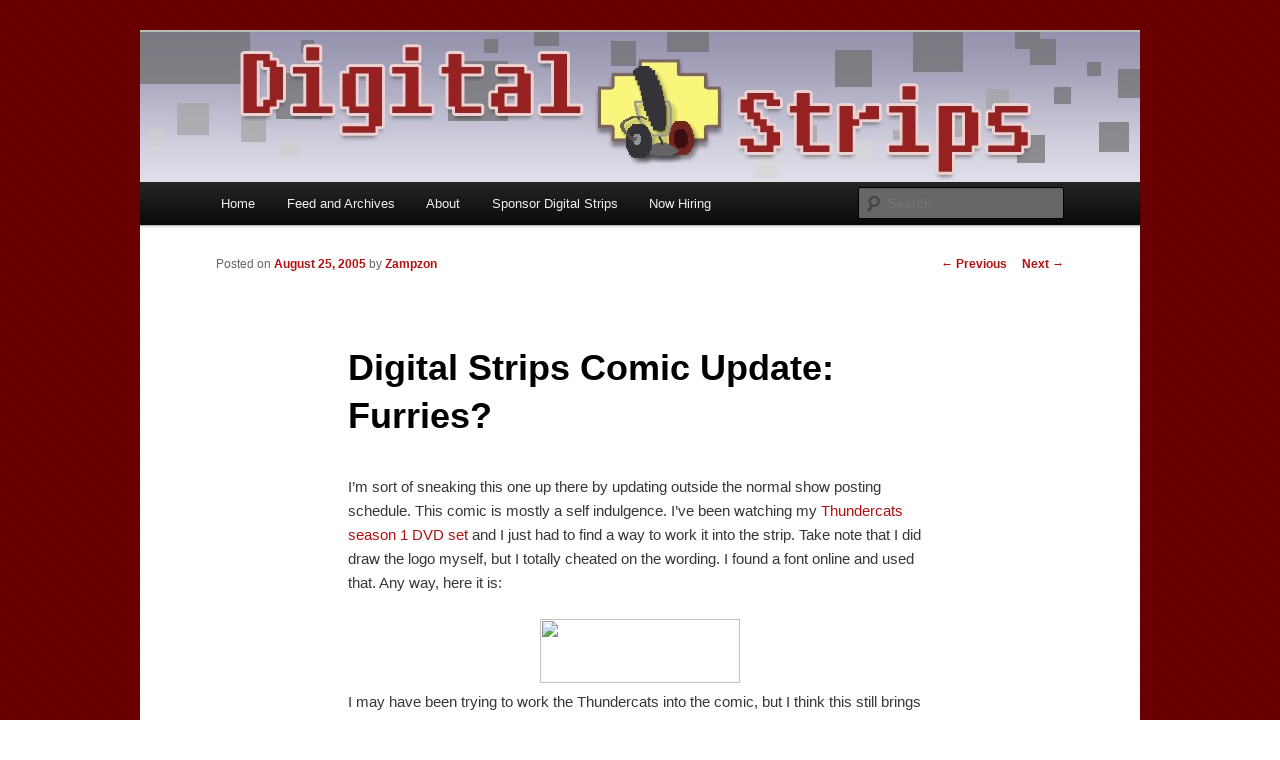

--- FILE ---
content_type: text/html; charset=UTF-8
request_url: https://digitalstrips.com/2005/08/comic-digital-strips-comic-update.html
body_size: 20705
content:
<!DOCTYPE html>
<!--[if IE 6]>
<html id="ie6" lang="en-US">
<![endif]-->
<!--[if IE 7]>
<html id="ie7" lang="en-US">
<![endif]-->
<!--[if IE 8]>
<html id="ie8" lang="en-US">
<![endif]-->
<!--[if !(IE 6) & !(IE 7) & !(IE 8)]><!-->
<html lang="en-US">
<!--<![endif]-->
<head>
<meta charset="UTF-8" />
<meta name="viewport" content="width=device-width" />
<title>
Digital Strips Comic Update: Furries? | Digital Strips: The Webcomics Podcast	</title>
<link rel="profile" href="https://gmpg.org/xfn/11" />
<link rel="stylesheet" type="text/css" media="all" href="https://digitalstrips.com/wp-content/themes/twentyeleven/style.css?ver=20190507" />
<link rel="pingback" href="https://digitalstrips.com/xmlrpc.php">
<!--[if lt IE 9]>
<script src="https://digitalstrips.com/wp-content/themes/twentyeleven/js/html5.js?ver=3.7.0" type="text/javascript"></script>
<![endif]-->
<link rel='dns-prefetch' href='//static.addtoany.com' />
<link rel='dns-prefetch' href='//secure.gravatar.com' />
<link rel='dns-prefetch' href='//s.w.org' />
		<script type="text/javascript">
			window._wpemojiSettings = {"baseUrl":"https:\/\/s.w.org\/images\/core\/emoji\/12.0.0-1\/72x72\/","ext":".png","svgUrl":"https:\/\/s.w.org\/images\/core\/emoji\/12.0.0-1\/svg\/","svgExt":".svg","source":{"concatemoji":"https:\/\/digitalstrips.com\/wp-includes\/js\/wp-emoji-release.min.js?ver=5.4.18"}};
			/*! This file is auto-generated */
			!function(e,a,t){var n,r,o,i=a.createElement("canvas"),p=i.getContext&&i.getContext("2d");function s(e,t){var a=String.fromCharCode;p.clearRect(0,0,i.width,i.height),p.fillText(a.apply(this,e),0,0);e=i.toDataURL();return p.clearRect(0,0,i.width,i.height),p.fillText(a.apply(this,t),0,0),e===i.toDataURL()}function c(e){var t=a.createElement("script");t.src=e,t.defer=t.type="text/javascript",a.getElementsByTagName("head")[0].appendChild(t)}for(o=Array("flag","emoji"),t.supports={everything:!0,everythingExceptFlag:!0},r=0;r<o.length;r++)t.supports[o[r]]=function(e){if(!p||!p.fillText)return!1;switch(p.textBaseline="top",p.font="600 32px Arial",e){case"flag":return s([127987,65039,8205,9895,65039],[127987,65039,8203,9895,65039])?!1:!s([55356,56826,55356,56819],[55356,56826,8203,55356,56819])&&!s([55356,57332,56128,56423,56128,56418,56128,56421,56128,56430,56128,56423,56128,56447],[55356,57332,8203,56128,56423,8203,56128,56418,8203,56128,56421,8203,56128,56430,8203,56128,56423,8203,56128,56447]);case"emoji":return!s([55357,56424,55356,57342,8205,55358,56605,8205,55357,56424,55356,57340],[55357,56424,55356,57342,8203,55358,56605,8203,55357,56424,55356,57340])}return!1}(o[r]),t.supports.everything=t.supports.everything&&t.supports[o[r]],"flag"!==o[r]&&(t.supports.everythingExceptFlag=t.supports.everythingExceptFlag&&t.supports[o[r]]);t.supports.everythingExceptFlag=t.supports.everythingExceptFlag&&!t.supports.flag,t.DOMReady=!1,t.readyCallback=function(){t.DOMReady=!0},t.supports.everything||(n=function(){t.readyCallback()},a.addEventListener?(a.addEventListener("DOMContentLoaded",n,!1),e.addEventListener("load",n,!1)):(e.attachEvent("onload",n),a.attachEvent("onreadystatechange",function(){"complete"===a.readyState&&t.readyCallback()})),(n=t.source||{}).concatemoji?c(n.concatemoji):n.wpemoji&&n.twemoji&&(c(n.twemoji),c(n.wpemoji)))}(window,document,window._wpemojiSettings);
		</script>
		<style type="text/css">
img.wp-smiley,
img.emoji {
	display: inline !important;
	border: none !important;
	box-shadow: none !important;
	height: 1em !important;
	width: 1em !important;
	margin: 0 .07em !important;
	vertical-align: -0.1em !important;
	background: none !important;
	padding: 0 !important;
}
</style>
	<link rel='stylesheet' id='wp-block-library-css'  href='https://digitalstrips.com/wp-includes/css/dist/block-library/style.min.css?ver=5.4.18' type='text/css' media='all' />
<style id='wp-block-library-inline-css' type='text/css'>
.has-text-align-justify{text-align:justify;}
</style>
<link rel='stylesheet' id='wp-block-library-theme-css'  href='https://digitalstrips.com/wp-includes/css/dist/block-library/theme.min.css?ver=5.4.18' type='text/css' media='all' />
<link rel='stylesheet' id='cptch_stylesheet-css'  href='https://digitalstrips.com/wp-content/plugins/captcha/css/front_end_style.css?ver=4.4.5' type='text/css' media='all' />
<link rel='stylesheet' id='dashicons-css'  href='https://digitalstrips.com/wp-includes/css/dashicons.min.css?ver=5.4.18' type='text/css' media='all' />
<link rel='stylesheet' id='cptch_desktop_style-css'  href='https://digitalstrips.com/wp-content/plugins/captcha/css/desktop_style.css?ver=4.4.5' type='text/css' media='all' />
<link rel='stylesheet' id='twentyeleven-block-style-css'  href='https://digitalstrips.com/wp-content/themes/twentyeleven/blocks.css?ver=20190102' type='text/css' media='all' />
<link rel='stylesheet' id='addtoany-css'  href='https://digitalstrips.com/wp-content/plugins/add-to-any/addtoany.min.css?ver=1.16' type='text/css' media='all' />
<link rel='stylesheet' id='jetpack_css-css'  href='https://digitalstrips.com/wp-content/plugins/jetpack/css/jetpack.css?ver=8.7.4' type='text/css' media='all' />
<script type='text/javascript'>
window.a2a_config=window.a2a_config||{};a2a_config.callbacks=[];a2a_config.overlays=[];a2a_config.templates={};
a2a_config.color_main = "D7E5ED"; a2a_config.color_border = "000000"; a2a_config.color_link_text = "333333"; a2a_config.color_link_text_hover = "333333";
</script>
<script type='text/javascript' async src='https://static.addtoany.com/menu/page.js'></script>
<script type='text/javascript' src='https://digitalstrips.com/wp-includes/js/jquery/jquery.js?ver=1.12.4-wp'></script>
<script type='text/javascript' src='https://digitalstrips.com/wp-includes/js/jquery/jquery-migrate.min.js?ver=1.4.1'></script>
<script type='text/javascript' async src='https://digitalstrips.com/wp-content/plugins/add-to-any/addtoany.min.js?ver=1.1'></script>
<link rel='https://api.w.org/' href='https://digitalstrips.com/wp-json/' />
<link rel="EditURI" type="application/rsd+xml" title="RSD" href="https://digitalstrips.com/xmlrpc.php?rsd" />
<link rel="wlwmanifest" type="application/wlwmanifest+xml" href="https://digitalstrips.com/wp-includes/wlwmanifest.xml" /> 
<link rel='prev' title='Dayfree Press Changes Personnel' href='https://digitalstrips.com/2005/08/news-dayfree-press-changes-personnel.html' />
<link rel='next' title='GameSpot Interviews Robert Khoo, Penny Arcade&#8217;s Business Guy' href='https://digitalstrips.com/2005/08/news-gamespot-interviews-robert-khoo.html' />
<meta name="generator" content="WordPress 5.4.18" />
<link rel="canonical" href="https://digitalstrips.com/2005/08/comic-digital-strips-comic-update.html" />
<link rel='shortlink' href='https://wp.me/ps5My-ez' />
<link rel="alternate" type="application/json+oembed" href="https://digitalstrips.com/wp-json/oembed/1.0/embed?url=https%3A%2F%2Fdigitalstrips.com%2F2005%2F08%2Fcomic-digital-strips-comic-update.html" />
<link rel="alternate" type="text/xml+oembed" href="https://digitalstrips.com/wp-json/oembed/1.0/embed?url=https%3A%2F%2Fdigitalstrips.com%2F2005%2F08%2Fcomic-digital-strips-comic-update.html&#038;format=xml" />

<!-- Bad Behavior 2.2.24 run time: 1.586 ms -->
<script type="text/javascript"><!--
function powerpress_pinw(pinw_url){window.open(pinw_url, 'PowerPressPlayer','toolbar=0,status=0,resizable=1,width=460,height=320');	return false;}
//-->
</script>
<style data-context="foundation-flickity-css">/*! Flickity v2.0.2
http://flickity.metafizzy.co
---------------------------------------------- */.flickity-enabled{position:relative}.flickity-enabled:focus{outline:0}.flickity-viewport{overflow:hidden;position:relative;height:100%}.flickity-slider{position:absolute;width:100%;height:100%}.flickity-enabled.is-draggable{-webkit-tap-highlight-color:transparent;tap-highlight-color:transparent;-webkit-user-select:none;-moz-user-select:none;-ms-user-select:none;user-select:none}.flickity-enabled.is-draggable .flickity-viewport{cursor:move;cursor:-webkit-grab;cursor:grab}.flickity-enabled.is-draggable .flickity-viewport.is-pointer-down{cursor:-webkit-grabbing;cursor:grabbing}.flickity-prev-next-button{position:absolute;top:50%;width:44px;height:44px;border:none;border-radius:50%;background:#fff;background:hsla(0,0%,100%,.75);cursor:pointer;-webkit-transform:translateY(-50%);transform:translateY(-50%)}.flickity-prev-next-button:hover{background:#fff}.flickity-prev-next-button:focus{outline:0;box-shadow:0 0 0 5px #09f}.flickity-prev-next-button:active{opacity:.6}.flickity-prev-next-button.previous{left:10px}.flickity-prev-next-button.next{right:10px}.flickity-rtl .flickity-prev-next-button.previous{left:auto;right:10px}.flickity-rtl .flickity-prev-next-button.next{right:auto;left:10px}.flickity-prev-next-button:disabled{opacity:.3;cursor:auto}.flickity-prev-next-button svg{position:absolute;left:20%;top:20%;width:60%;height:60%}.flickity-prev-next-button .arrow{fill:#333}.flickity-page-dots{position:absolute;width:100%;bottom:-25px;padding:0;margin:0;list-style:none;text-align:center;line-height:1}.flickity-rtl .flickity-page-dots{direction:rtl}.flickity-page-dots .dot{display:inline-block;width:10px;height:10px;margin:0 8px;background:#333;border-radius:50%;opacity:.25;cursor:pointer}.flickity-page-dots .dot.is-selected{opacity:1}</style><style data-context="foundation-slideout-css">.slideout-menu{position:fixed;left:0;top:0;bottom:0;right:auto;z-index:0;width:256px;overflow-y:auto;-webkit-overflow-scrolling:touch;display:none}.slideout-menu.pushit-right{left:auto;right:0}.slideout-panel{position:relative;z-index:1;will-change:transform}.slideout-open,.slideout-open .slideout-panel,.slideout-open body{overflow:hidden}.slideout-open .slideout-menu{display:block}.pushit{display:none}</style>
<link rel='dns-prefetch' href='//v0.wordpress.com'/>
<style type='text/css'>img#wpstats{display:none}</style>	<style>
		/* Link color */
		a,
		#site-title a:focus,
		#site-title a:hover,
		#site-title a:active,
		.entry-title a:hover,
		.entry-title a:focus,
		.entry-title a:active,
		.widget_twentyeleven_ephemera .comments-link a:hover,
		section.recent-posts .other-recent-posts a[rel="bookmark"]:hover,
		section.recent-posts .other-recent-posts .comments-link a:hover,
		.format-image footer.entry-meta a:hover,
		#site-generator a:hover {
			color: #b21111;
		}
		section.recent-posts .other-recent-posts .comments-link a:hover {
			border-color: #b21111;
		}
		article.feature-image.small .entry-summary p a:hover,
		.entry-header .comments-link a:hover,
		.entry-header .comments-link a:focus,
		.entry-header .comments-link a:active,
		.feature-slider a.active {
			background-color: #b21111;
		}
	</style>
	<style type="text/css">.recentcomments a{display:inline !important;padding:0 !important;margin:0 !important;}</style>		<style type="text/css" id="twentyeleven-header-css">
				#site-title,
		#site-description {
			position: absolute;
			clip: rect(1px 1px 1px 1px); /* IE6, IE7 */
			clip: rect(1px, 1px, 1px, 1px);
		}
				</style>
		<style type="text/css" id="custom-background-css">
body.custom-background { background-color: #ffffff; background-image: url("https://digitalstrips.com/wp-content/ds_background.png"); background-position: left top; background-size: auto; background-repeat: repeat; background-attachment: fixed; }
</style>
	
<!-- Jetpack Open Graph Tags -->
<meta property="og:type" content="article" />
<meta property="og:title" content="Digital Strips Comic Update: Furries?" />
<meta property="og:url" content="https://digitalstrips.com/2005/08/comic-digital-strips-comic-update.html" />
<meta property="og:description" content="I&#8217;m sort of sneaking this one up there by updating outside the normal show posting schedule. This comic is mostly a self indulgence. I&#8217;ve been watching my Thundercats season 1 DVD set a…" />
<meta property="article:published_time" content="2005-08-25T17:53:30+00:00" />
<meta property="article:modified_time" content="2007-01-11T14:45:05+00:00" />
<meta property="og:site_name" content="Digital Strips: The Webcomics Podcast" />
<meta property="og:image" content="https://s0.wp.com/i/blank.jpg" />
<meta property="og:locale" content="en_US" />
<meta name="twitter:site" content="@digitalstrips" />
<meta name="twitter:text:title" content="Digital Strips Comic Update: Furries?" />
<meta name="twitter:card" content="summary" />

<!-- End Jetpack Open Graph Tags -->
<style>.ios7.web-app-mode.has-fixed header{ background-color: rgba(3,122,221,.88);}</style></head>

<body class="post-template-default single single-post postid-903 single-format-standard custom-background wp-embed-responsive singular two-column right-sidebar">
<div class="skip-link"><a class="assistive-text" href="#content">Skip to primary content</a></div><div id="page" class="hfeed">
	<header id="branding">
			<hgroup>
				<h1 id="site-title"><span><a href="https://digitalstrips.com/" rel="home">Digital Strips: The Webcomics Podcast</a></span></h1>
				<h2 id="site-description">The show for fans of web comics by fans of web comics. Each week the DS crew discuss the state of comic art on the web. The show includes reviews, commentary, and interviews.</h2>
			</hgroup>

						<a href="https://digitalstrips.com/">
									<img src="https://digitalstrips.com/wp-content/cropped-ds-header-pixelated.jpg" width="1000" height="150" alt="Digital Strips: The Webcomics Podcast" />
								</a>
			
						<div class="only-search with-image">
					<form method="get" id="searchform" action="https://digitalstrips.com/">
		<label for="s" class="assistive-text">Search</label>
		<input type="text" class="field" name="s" id="s" placeholder="Search" />
		<input type="submit" class="submit" name="submit" id="searchsubmit" value="Search" />
	</form>
			</div>
				
			<nav id="access">
				<h3 class="assistive-text">Main menu</h3>
				<div class="menu"><ul>
<li ><a href="https://digitalstrips.com/">Home</a></li><li class="page_item page-item-10"><a href="https://digitalstrips.com/feeds-and-archives">Feed and Archives</a></li>
<li class="page_item page-item-28"><a href="https://digitalstrips.com/about">About</a></li>
<li class="page_item page-item-1891"><a href="https://digitalstrips.com/sponsor-digital-strips-2">Sponsor Digital Strips</a></li>
<li class="page_item page-item-3742"><a href="https://digitalstrips.com/now-hiring">Now Hiring</a></li>
</ul></div>
			</nav><!-- #access -->
	</header><!-- #branding -->


	<div id="main">

		<div id="primary">
			<div id="content" role="main">

				
					<nav id="nav-single">
						<h3 class="assistive-text">Post navigation</h3>
						<span class="nav-previous"><a href="https://digitalstrips.com/2005/08/news-dayfree-press-changes-personnel.html" rel="prev"><span class="meta-nav">&larr;</span> Previous</a></span>
						<span class="nav-next"><a href="https://digitalstrips.com/2005/08/news-gamespot-interviews-robert-khoo.html" rel="next">Next <span class="meta-nav">&rarr;</span></a></span>
					</nav><!-- #nav-single -->

					
<article id="post-903" class="post-903 post type-post status-publish format-standard hentry category-comic">
	<header class="entry-header">
		<h1 class="entry-title">Digital Strips Comic Update: Furries?</h1>

				<div class="entry-meta">
			<span class="sep">Posted on </span><a href="https://digitalstrips.com/2005/08/comic-digital-strips-comic-update.html" title="1:53 pm" rel="bookmark"><time class="entry-date" datetime="2005-08-25T13:53:30-04:00">August 25, 2005</time></a><span class="by-author"> <span class="sep"> by </span> <span class="author vcard"><a class="url fn n" href="https://digitalstrips.com/author/zampzon" title="View all posts by Zampzon" rel="author">Zampzon</a></span></span>		</div><!-- .entry-meta -->
			</header><!-- .entry-header -->

	<div class="entry-content">
		<p>I&#8217;m sort of sneaking this one up there by updating outside the normal show posting schedule. This comic is mostly a self indulgence. I&#8217;ve been watching my <a href="http://www.amazon.com/exec/obidos/tg/detail/-/B0009IW8AI/qid=1124994680/sr=1-1/ref=sr_1_1/102-9536921-3796937?v=glance&#038;s=dvd">Thundercats season 1 DVD set</a> and I just had to find a way to work it into the strip. Take note that I did draw the logo myself, but I totally cheated on the wording. I found a font online and used that. Any way, here it is:<span id="more-903"></span></p>
<p><center><a target="comic" href="http://homepage.mac.com/zampzon/dscomic/dscomic013.jpg"><img width="200" height="64" border="0" src="http://homepage.mac.com/zampzon/dscomic/dscomic013.jpg" /></a></center>I may have been trying to work the Thundercats into the comic, but I think this still brings up an interesting topic of conversation and I&#8217;ll refer you to the article written by Eric Burns for Comixpedia about <a href="http://comixpedia.com/modules.php?op=modload&#038;name=News&#038;file=article&#038;sid=2779&#038;topic=55&#038;newlang=&#038;POSTNUKESID=f5f93f85135f1ab1f5d4d1ff68232576">sex in web comics</a>. We have gotten some very sexually interesting, weird, and downright scary web comic submissions here at Digital Strips and we&#8217;ve kept away from talking about that sort of stuff so far. Terms like &#8220;Furries&#8221; and &#8220;hentai&#8221; were things I had never known about until we started this site. It&#8217;s been an odd kind of education I guess.</p>
<p>Where <em>do</em> Furries come from any way? Sexualizing comic art is one thing, but Furries? It&#8217;s such a specific, non-natural fetish for one to obtain. The idea of sexualizing cartoon, anthropomorphic imagery is so outside the realm of nature I have to conclude that such a thing must come from cultural influence, right? I will bet that the Thundercats cartoon from the early 80&#8217;s had a hand in creating the current generation of such Furry enthusiasts. Just look at the opening scenes of the first episode. A very well endowed, and totally <em>naked</em>, Cheetara creeps into the room of the sleeping, adolescent boy Lion-O. Hey, I&#8217;m just saying. That sort of thing could be somewhat confusing for a young mind to come across. It was either that or all the times Bugs Bunny <a href="http://www.geocities.com/KarenSpecial/bugs.html">dressed in drag</a>.</p>
<p>It&#8217;s a little weird to see it now knowing about Furries and what not. Hard to see it in an innocent light again. Am I way off? Chime in by posting a comment or head over to the forums.</p>
<div class="addtoany_share_save_container addtoany_content addtoany_content_bottom"><div class="a2a_kit a2a_kit_size_32 addtoany_list" data-a2a-url="https://digitalstrips.com/2005/08/comic-digital-strips-comic-update.html" data-a2a-title="Digital Strips Comic Update: Furries?"><a class="a2a_dd addtoany_share_save addtoany_share" href="https://www.addtoany.com/share"><img src="https://static.addtoany.com/buttons/share_save_171_16.png" alt="Share"></a></div></div>			</div><!-- .entry-content -->

	<footer class="entry-meta">
		This entry was posted in <a href="https://digitalstrips.com/category/comic" rel="category tag">Comic</a> by <a href="https://digitalstrips.com/author/zampzon">Zampzon</a>. Bookmark the <a href="https://digitalstrips.com/2005/08/comic-digital-strips-comic-update.html" title="Permalink to Digital Strips Comic Update: Furries?" rel="bookmark">permalink</a>.
		
			</footer><!-- .entry-meta -->
</article><!-- #post-903 -->

						<div id="comments">
	
	
			<h2 id="comments-title">
			18 thoughts on &ldquo;<span>Digital Strips Comic Update: Furries?</span>&rdquo;		</h2>

		
		<ol class="commentlist">
					<li class="comment byuser comment-author-daku even thread-even depth-1" id="li-comment-4195">
		<article id="comment-4195" class="comment">
			<footer class="comment-meta">
				<div class="comment-author vcard">
					<img alt='' src='https://secure.gravatar.com/avatar/e63a80d0d6fce01c13aa9aec79d1b266?s=68&#038;d=mm&#038;r=g' srcset='https://secure.gravatar.com/avatar/e63a80d0d6fce01c13aa9aec79d1b266?s=136&#038;d=mm&#038;r=g 2x' class='avatar avatar-68 photo' height='68' width='68' /><span class="fn">TC</span> on <a href="https://digitalstrips.com/2005/08/comic-digital-strips-comic-update.html#comment-4195"><time datetime="2005-08-25T16:38:25-04:00">August 25, 2005 at 4:38 pm</time></a> <span class="says">said:</span>
										</div><!-- .comment-author .vcard -->

					
					
				</footer>

				<div class="comment-content"><p>Chicken or the egg? The Thundercats imagery may have affected a new generation, but it was also evidence that this kind of fetish was already there in the Eighties. It goes back at least as far as Tijuana Bibles and it was frikkin\&#8217; ALL OVER the underground comix of the sixties. And hell, Ancient Egypt.</p>
<p>\&#8221;Furry fandom\&#8221; proper didn\&#8217;t really seem to organize until the widespread use of the early text-based Internet. Make of that what you will.</p>
</div>

				<div class="reply">
									</div><!-- .reply -->
			</article><!-- #comment-## -->

				</li><!-- #comment-## -->
		<li class="comment byuser comment-author-daku odd alt thread-odd thread-alt depth-1" id="li-comment-4196">
		<article id="comment-4196" class="comment">
			<footer class="comment-meta">
				<div class="comment-author vcard">
					<img alt='' src='https://secure.gravatar.com/avatar/e63a80d0d6fce01c13aa9aec79d1b266?s=68&#038;d=mm&#038;r=g' srcset='https://secure.gravatar.com/avatar/e63a80d0d6fce01c13aa9aec79d1b266?s=136&#038;d=mm&#038;r=g 2x' class='avatar avatar-68 photo' height='68' width='68' /><span class="fn"><a href='http://www.stop-him.com/' rel='external nofollow ugc' class='url'>Stop Him</a></span> on <a href="https://digitalstrips.com/2005/08/comic-digital-strips-comic-update.html#comment-4196"><time datetime="2005-08-25T19:12:32-04:00">August 25, 2005 at 7:12 pm</time></a> <span class="says">said:</span>
										</div><!-- .comment-author .vcard -->

					
					
				</footer>

				<div class="comment-content"><p>I think it\&#8217;s also worth pointing out that while there is a lot of libido in the furry fandom, \&#8221;furry\&#8221; does not automatically mean \&#8221;anthropormorphic porn\&#8221; any more than \&#8221;anime\&#8221; equals porn or \&#8221;superhero\&#8221; equals porn.</p>
<p>I\&#8217;m neither for nor against \&#8221;furry\&#8221;, per se, but I do understand how frustrating it can be when someone uses an overly broad brush to paint something you take an interest in.</p>
<p>Like, say, comics, which are made only for kids and mental defectives.</p>
</div>

				<div class="reply">
									</div><!-- .reply -->
			</article><!-- #comment-## -->

				</li><!-- #comment-## -->
		<li class="comment byuser comment-author-daku even thread-even depth-1" id="li-comment-4197">
		<article id="comment-4197" class="comment">
			<footer class="comment-meta">
				<div class="comment-author vcard">
					<img alt='' src='https://secure.gravatar.com/avatar/e63a80d0d6fce01c13aa9aec79d1b266?s=68&#038;d=mm&#038;r=g' srcset='https://secure.gravatar.com/avatar/e63a80d0d6fce01c13aa9aec79d1b266?s=136&#038;d=mm&#038;r=g 2x' class='avatar avatar-68 photo' height='68' width='68' /><span class="fn"><a href='https://digitalstrips.com' rel='external nofollow ugc' class='url'>Zampzon</a></span> on <a href="https://digitalstrips.com/2005/08/comic-digital-strips-comic-update.html#comment-4197"><time datetime="2005-08-25T20:20:25-04:00">August 25, 2005 at 8:20 pm</time></a> <span class="says">said:</span>
										</div><!-- .comment-author .vcard -->

					
					
				</footer>

				<div class="comment-content"><p>See, that I don\&#8217;t buy that at all. \&#8221;Furries\&#8221; has a pretty specific sexual fetish association. While it may not automatically mean porn those who are into it are getting some sexual excitement out of it. Just like a foot fetishist doesn\&#8217;t need the person who\&#8217;s feet they are admiring to be naked, so to does a \&#8221;furry\&#8221; not need the images to be necessarily naked or engaged in sex for it to be sexually exciting to them.</p>
<p>T, while I am aware of animal/human body parts in artwork being interchanged throughout mythology, I don\&#8217;t think it was meant as sexual titillation. You\&#8217;re stretching it with Egypt comparisons. Although, you may have a good point with the \&#8221;underground comix\&#8221; scene even back into the 70\&#8217;s. Fritz the Cat was one frisky fellow if I remember correctly.</p>
</div>

				<div class="reply">
									</div><!-- .reply -->
			</article><!-- #comment-## -->

				</li><!-- #comment-## -->
		<li class="comment byuser comment-author-daku odd alt thread-odd thread-alt depth-1" id="li-comment-4198">
		<article id="comment-4198" class="comment">
			<footer class="comment-meta">
				<div class="comment-author vcard">
					<img alt='' src='https://secure.gravatar.com/avatar/e63a80d0d6fce01c13aa9aec79d1b266?s=68&#038;d=mm&#038;r=g' srcset='https://secure.gravatar.com/avatar/e63a80d0d6fce01c13aa9aec79d1b266?s=136&#038;d=mm&#038;r=g 2x' class='avatar avatar-68 photo' height='68' width='68' /><span class="fn"><a href='http://www.stop-him.com/' rel='external nofollow ugc' class='url'>Stop Him</a></span> on <a href="https://digitalstrips.com/2005/08/comic-digital-strips-comic-update.html#comment-4198"><time datetime="2005-08-25T22:05:27-04:00">August 25, 2005 at 10:05 pm</time></a> <span class="says">said:</span>
										</div><!-- .comment-author .vcard -->

					
					
				</footer>

				<div class="comment-content"><p><em>\&#8217;\&#8221;Furries\&#8221; has a pretty specific sexual fetish association.\&#8217;</em></p>
<p>Maybe, but <em><strong>to whom?</strong></em> I submit to you that to most of the people who actually consider themselves part of the community, \&#8221;furry\&#8221; is a catch-all phrase for \&#8221;anthropomorphic animals\&#8221;. It\&#8217;s people who catch an episode of CSI with people dressed in animal-slut suits who decide that the entire furry community is sex-driven.</p>
<p>From personal encounters and conversations I know that some people merely identify with animalistic characters more than human characters &#8211; and some feel themselves to be \&#8221;animals trapped in human bodies\&#8221; &#8211; and, yes, many do derive a fetishistic thrill from it &#8211; perhaps even the majority. But not everyone who considers him or herself a \&#8221;furry\&#8221; is in it for the sexual aspect.</p>
<p>If you don\&#8217;t believe me, ask some furries&#8230;</p>
</div>

				<div class="reply">
									</div><!-- .reply -->
			</article><!-- #comment-## -->

				</li><!-- #comment-## -->
		<li class="comment byuser comment-author-daku even thread-even depth-1" id="li-comment-4199">
		<article id="comment-4199" class="comment">
			<footer class="comment-meta">
				<div class="comment-author vcard">
					<img alt='' src='https://secure.gravatar.com/avatar/e63a80d0d6fce01c13aa9aec79d1b266?s=68&#038;d=mm&#038;r=g' srcset='https://secure.gravatar.com/avatar/e63a80d0d6fce01c13aa9aec79d1b266?s=136&#038;d=mm&#038;r=g 2x' class='avatar avatar-68 photo' height='68' width='68' /><span class="fn">Anonymous</span> on <a href="https://digitalstrips.com/2005/08/comic-digital-strips-comic-update.html#comment-4199"><time datetime="2005-08-26T00:44:24-04:00">August 26, 2005 at 12:44 am</time></a> <span class="says">said:</span>
										</div><!-- .comment-author .vcard -->

					
					
				</footer>

				<div class="comment-content"><p>Zampzon, I\&#8217;m curious for your thoughts on how characters such as the Ninja Turtles, Warcraft\&#8217;s Tauren race, or the Wolfman fit into all this.</p>
<p>Like you, I had no idea what \&#8221;furry\&#8221; was until somewhat recently. Perhaps \&#8221;furry\&#8221; should be used only as a descriptor for sexually charged animal-man imagery, while characters such as the Turtles or ancient Greek minotaurs should be considered more as variations within their respective genres?</p>
<p>-dt</p>
</div>

				<div class="reply">
									</div><!-- .reply -->
			</article><!-- #comment-## -->

				</li><!-- #comment-## -->
		<li class="comment byuser comment-author-daku odd alt thread-odd thread-alt depth-1" id="li-comment-4200">
		<article id="comment-4200" class="comment">
			<footer class="comment-meta">
				<div class="comment-author vcard">
					<img alt='' src='https://secure.gravatar.com/avatar/e63a80d0d6fce01c13aa9aec79d1b266?s=68&#038;d=mm&#038;r=g' srcset='https://secure.gravatar.com/avatar/e63a80d0d6fce01c13aa9aec79d1b266?s=136&#038;d=mm&#038;r=g 2x' class='avatar avatar-68 photo' height='68' width='68' /><span class="fn"><a href='http://www.blogger.com/profile/11438553' rel='external nofollow ugc' class='url'>Peter Venables</a></span> on <a href="https://digitalstrips.com/2005/08/comic-digital-strips-comic-update.html#comment-4200"><time datetime="2005-08-26T02:07:11-04:00">August 26, 2005 at 2:07 am</time></a> <span class="says">said:</span>
										</div><!-- .comment-author .vcard -->

					
					
				</footer>

				<div class="comment-content"><p>The term \&#8221;furry\&#8221; often maps to a more mature treatment of anthro characters and because of that association with some particularly icky images that people have seen, the whole genre of anthropomorphic comics gets maligned.</p>
<p>It\&#8217;s unfortunate, I feel, because there are a lot of great comics that just happen to feature anthropomorphic characters that are ignored or treated with derision simply because of the bad things people have seen in a similar vein.</p>
</div>

				<div class="reply">
									</div><!-- .reply -->
			</article><!-- #comment-## -->

				</li><!-- #comment-## -->
		<li class="comment byuser comment-author-daku even thread-even depth-1" id="li-comment-4202">
		<article id="comment-4202" class="comment">
			<footer class="comment-meta">
				<div class="comment-author vcard">
					<img alt='' src='https://secure.gravatar.com/avatar/e63a80d0d6fce01c13aa9aec79d1b266?s=68&#038;d=mm&#038;r=g' srcset='https://secure.gravatar.com/avatar/e63a80d0d6fce01c13aa9aec79d1b266?s=136&#038;d=mm&#038;r=g 2x' class='avatar avatar-68 photo' height='68' width='68' /><span class="fn"><a href='http://www.stop-him.com/' rel='external nofollow ugc' class='url'>Stop Him</a></span> on <a href="https://digitalstrips.com/2005/08/comic-digital-strips-comic-update.html#comment-4202"><time datetime="2005-08-26T02:22:19-04:00">August 26, 2005 at 2:22 am</time></a> <span class="says">said:</span>
										</div><!-- .comment-author .vcard -->

					
					
				</footer>

				<div class="comment-content"><p><em>\&#8217;Perhaps \&#8221;furry\&#8221; should be used only as a descriptor for sexually charged animal-man imagery\&#8217;</em></p>
<p>It\&#8217;s my contention that Zampzon is <em>already doing that</em>, and that he\&#8217;s <em>mistaken</em> in doing so&#8230;</p>
<p>I would also suggest that is is not quite proper for people to decide on the definition of things that they themselves are not wholly familar with.</p>
<p>Is is either fair or accurate to label all \&#8221;furries\&#8221; as fetishists when your experience with the same only amounts to a year of exposure? Two years? Does casual contact with the work and not the people qualify one to accurately judge those people and what they may or may not be about?</p>
<p>I\&#8217;m doubtful.</p>
</div>

				<div class="reply">
									</div><!-- .reply -->
			</article><!-- #comment-## -->

				</li><!-- #comment-## -->
		<li class="comment byuser comment-author-daku odd alt thread-odd thread-alt depth-1" id="li-comment-4203">
		<article id="comment-4203" class="comment">
			<footer class="comment-meta">
				<div class="comment-author vcard">
					<img alt='' src='https://secure.gravatar.com/avatar/e63a80d0d6fce01c13aa9aec79d1b266?s=68&#038;d=mm&#038;r=g' srcset='https://secure.gravatar.com/avatar/e63a80d0d6fce01c13aa9aec79d1b266?s=136&#038;d=mm&#038;r=g 2x' class='avatar avatar-68 photo' height='68' width='68' /><span class="fn"><a href='https://digitalstrips.com' rel='external nofollow ugc' class='url'>Zampzon</a></span> on <a href="https://digitalstrips.com/2005/08/comic-digital-strips-comic-update.html#comment-4203"><time datetime="2005-08-26T06:38:37-04:00">August 26, 2005 at 6:38 am</time></a> <span class="says">said:</span>
										</div><!-- .comment-author .vcard -->

					
					
				</footer>

				<div class="comment-content"><p>\&#8221;<em>The term \&#8221;furry\&#8221; often maps to a more mature treatment of anthro characters and because of that association with some particularly icky images that people have seen, the whole genre of anthropomorphic comics gets maligned.</em>\&#8221;</p>
<p>Well said Peter, I totally agree with this statement.</p>
<p>Anon, I don\&#8217;t think the Ninja Turtles fall into the same category since they aren\&#8217;t \&#8221;furry\&#8221; and minotaurs  have been a myth figure for ages without being sexualized. I wouldn\&#8217;t put those two examples in the same category.</p>
<p>Stop Him, I think you\&#8217;re really splinting hairs and getting too hung up with the term. You\&#8217;re right, I\&#8217;m not a furries expert, but I\&#8217;ve seen enough just through running our site here and you don\&#8217;t have to look very hard to find many other references to the term using it describe the fetish aspect to anthropomorphic erotica, so I don\&#8217;t think I\&#8217;m off base in using it that way too. Even many of the <em>creators</em> who have submitted their work to us use the term that way.</p>
<p>Regardless, The <em>point</em> to what I\&#8217;m talking about is the <em>sexualization</em> if this sort of thing and where it comes from. If you want to call it something else, fine, but terminology isn\&#8217;t what I wanted to focus on.</p>
</div>

				<div class="reply">
									</div><!-- .reply -->
			</article><!-- #comment-## -->

				</li><!-- #comment-## -->
		<li class="comment byuser comment-author-daku even thread-even depth-1" id="li-comment-4204">
		<article id="comment-4204" class="comment">
			<footer class="comment-meta">
				<div class="comment-author vcard">
					<img alt='' src='https://secure.gravatar.com/avatar/e63a80d0d6fce01c13aa9aec79d1b266?s=68&#038;d=mm&#038;r=g' srcset='https://secure.gravatar.com/avatar/e63a80d0d6fce01c13aa9aec79d1b266?s=136&#038;d=mm&#038;r=g 2x' class='avatar avatar-68 photo' height='68' width='68' /><span class="fn"><a href='http://www.icarusfalls.com/wicked/' rel='external nofollow ugc' class='url'>andrael</a></span> on <a href="https://digitalstrips.com/2005/08/comic-digital-strips-comic-update.html#comment-4204"><time datetime="2005-08-26T10:20:31-04:00">August 26, 2005 at 10:20 am</time></a> <span class="says">said:</span>
										</div><!-- .comment-author .vcard -->

					
					
				</footer>

				<div class="comment-content"><p>Wikipedia\&#8217;s entry for \&#8221;<a rel=\"nofollow\" href=\"http://en.wikipedia.org/wiki/Furry\" rel="nofollow">Furry</a>\&#8221; defines it as either <em>\&#8221;A character or artwork depicting anthropomorphic or zoomorphic characeristics\&#8221;</em> or <em>\&#8221;A member of the furry fandom\&#8221;</em>.  The entry for \&#8221;<a rel=\"nofollow\" href=\"http://en.wikipedia.org/wiki/Furry_fandom\" rel="nofollow">Furry Fandom</a>\&#8221; says, <em>\&#8221;Members of the furry fandom, known as furry fans or simply furries, particularly enjoy media that involves anthropomorphic animals: that is, fictional animals with human traits (such as walking on two feet, talking, wearing clothes, living in houses, etc.). Such media includes popular animated cartoons, comic books, and stories and novels.\&#8221;</em></p>
<p>Just based on that, it would seem that \&#8221;Furry\&#8221; is <em>not</em> exclusively \&#8221;sexualized/fetishized animal people\&#8221; even though it includes that sort of thing.</p>
</div>

				<div class="reply">
									</div><!-- .reply -->
			</article><!-- #comment-## -->

				</li><!-- #comment-## -->
		<li class="comment byuser comment-author-daku odd alt thread-odd thread-alt depth-1" id="li-comment-4205">
		<article id="comment-4205" class="comment">
			<footer class="comment-meta">
				<div class="comment-author vcard">
					<img alt='' src='https://secure.gravatar.com/avatar/e63a80d0d6fce01c13aa9aec79d1b266?s=68&#038;d=mm&#038;r=g' srcset='https://secure.gravatar.com/avatar/e63a80d0d6fce01c13aa9aec79d1b266?s=136&#038;d=mm&#038;r=g 2x' class='avatar avatar-68 photo' height='68' width='68' /><span class="fn"><a href='https://digitalstrips.com' rel='external nofollow ugc' class='url'>daku</a></span> on <a href="https://digitalstrips.com/2005/08/comic-digital-strips-comic-update.html#comment-4205"><time datetime="2005-08-26T10:24:07-04:00">August 26, 2005 at 10:24 am</time></a> <span class="says">said:</span>
										</div><!-- .comment-author .vcard -->

					
					
				</footer>

				<div class="comment-content"><p>I think I\&#8217;m going to have to agree with Stop Him about the terminology of furry. The word itself refers to any dipiction of and animal using human characteristics. Technically Garfield is a furry and no one would think it is sexually charged.</p>
<p>The combining of sex and furries has actually beeen somewhat of a hot topic in the past as the \&#8217;normal\&#8217; furry lifestylers can be offended by those who think they are only interested in idea of animal sex. There have even beem groups trying to attack these \&#8217;furverts\&#8217; but it\&#8217;s hard to get past some of the blatant use of furries combined with erotica.</p>
<p>The sudden emergence of furry erotica as being more common is probably more a byproduct of internet as T mentions above. The more people who band together the more likely others who share the same interests will speak up. I think this concept has always been around, just bottle up until recently.</p>
</div>

				<div class="reply">
									</div><!-- .reply -->
			</article><!-- #comment-## -->

				</li><!-- #comment-## -->
		<li class="comment byuser comment-author-daku even thread-even depth-1" id="li-comment-4206">
		<article id="comment-4206" class="comment">
			<footer class="comment-meta">
				<div class="comment-author vcard">
					<img alt='' src='https://secure.gravatar.com/avatar/e63a80d0d6fce01c13aa9aec79d1b266?s=68&#038;d=mm&#038;r=g' srcset='https://secure.gravatar.com/avatar/e63a80d0d6fce01c13aa9aec79d1b266?s=136&#038;d=mm&#038;r=g 2x' class='avatar avatar-68 photo' height='68' width='68' /><span class="fn"><a href='http://www.icarusfalls.com/wicked/' rel='external nofollow ugc' class='url'>andrael</a></span> on <a href="https://digitalstrips.com/2005/08/comic-digital-strips-comic-update.html#comment-4206"><time datetime="2005-08-26T10:41:49-04:00">August 26, 2005 at 10:41 am</time></a> <span class="says">said:</span>
										</div><!-- .comment-author .vcard -->

					
					
				</footer>

				<div class="comment-content"><p>Er, and as for how the whole \&#8221;animal people => sex\&#8221; thing came about, I\&#8217;d say the roots of it are almost certainly older than the 1980s. I don\&#8217;t know about the Egyptian gods, but Zeus would frequently take animal forms (swan, bull, snake, etc.) in order to seduce women.</p>
<p>For me, though, the most messed up part of the whole Lion-O thing was the fact that he went to sleep a prepubescent kid, and woke up with the body of a 25-year-old Mr. Universe contestant. Poor Cheetara could never seem to figure out if she was flirting with him or babysitting him. Then again, they\&#8217;re cats, so maybe it isn\&#8217;t weird for them.</p>
</div>

				<div class="reply">
									</div><!-- .reply -->
			</article><!-- #comment-## -->

				</li><!-- #comment-## -->
		<li class="comment byuser comment-author-daku odd alt thread-odd thread-alt depth-1" id="li-comment-4207">
		<article id="comment-4207" class="comment">
			<footer class="comment-meta">
				<div class="comment-author vcard">
					<img alt='' src='https://secure.gravatar.com/avatar/e63a80d0d6fce01c13aa9aec79d1b266?s=68&#038;d=mm&#038;r=g' srcset='https://secure.gravatar.com/avatar/e63a80d0d6fce01c13aa9aec79d1b266?s=136&#038;d=mm&#038;r=g 2x' class='avatar avatar-68 photo' height='68' width='68' /><span class="fn"><a href='https://digitalstrips.com' rel='external nofollow ugc' class='url'>Zampzon</a></span> on <a href="https://digitalstrips.com/2005/08/comic-digital-strips-comic-update.html#comment-4207"><time datetime="2005-08-26T11:05:45-04:00">August 26, 2005 at 11:05 am</time></a> <span class="says">said:</span>
										</div><!-- .comment-author .vcard -->

					
					
				</footer>

				<div class="comment-content"><p>Andrael, HA! No kindding, what was up with that? Too bad there isn\&#8217;t any special features on DVD that talk the people who were writing that stuff.</p>
</div>

				<div class="reply">
									</div><!-- .reply -->
			</article><!-- #comment-## -->

				</li><!-- #comment-## -->
		<li class="comment byuser comment-author-daku even thread-even depth-1" id="li-comment-4208">
		<article id="comment-4208" class="comment">
			<footer class="comment-meta">
				<div class="comment-author vcard">
					<img alt='' src='https://secure.gravatar.com/avatar/e63a80d0d6fce01c13aa9aec79d1b266?s=68&#038;d=mm&#038;r=g' srcset='https://secure.gravatar.com/avatar/e63a80d0d6fce01c13aa9aec79d1b266?s=136&#038;d=mm&#038;r=g 2x' class='avatar avatar-68 photo' height='68' width='68' /><span class="fn"><a href='http://www.blogger.com/profile/1584569' rel='external nofollow ugc' class='url'>Wade</a></span> on <a href="https://digitalstrips.com/2005/08/comic-digital-strips-comic-update.html#comment-4208"><time datetime="2005-08-26T11:38:42-04:00">August 26, 2005 at 11:38 am</time></a> <span class="says">said:</span>
										</div><!-- .comment-author .vcard -->

					
					
				</footer>

				<div class="comment-content"><p>First, a procedural comment &#8211; Notice how everyone\&#8217;s commenting here and not the forum?<br />
I suspect as long as you have 2 venues, in the case of topical news, people will go for the venue that\&#8217;s easiet to access (which tends to be the \&#8217;post\&#8217; button right after what they just read). So you may be better served in directing people just one way or ther other, depending on what the topic is.</p>
<p>I am not well versed in furrydom at all, but if I was to step back and consider the issue of the sexualisation really broadly &#8211; as humans, we are capable (and have the tendency to) sexualise anything that either resembles us or seems to be able to represent us physically or symbolically. Dolls are an interesting case because while we can find them sexual, the same doll presenting as a real person and looking the way it does would be found grotesque by us. It\&#8217;s the symbolism and ideas we bestow upon the doll, and what it signifies and caricatures about the human form, that attacts us &#8211; not its raw form.</p>
<p>Animals are the creatures in the world which most resemble us physically, scale-wise and behaviourally, to varying degrees. We relate to them in a way such that we bestow our human way of perceiving the world upon them and we like describing their behaviour in human terms. They\&#8217;re out pets, they live and die, we strive not to treat them cruelly, etc. This is probably also why they\&#8217;re the easiest choice of cypher for us in a comic.</p>
<p>I think given our age-old close relationship with animals, it\&#8217;s not surprising that a percentage of the population would sexualise them at times. This isn\&#8217;t really a comparable phenomenon to feet, since feet are just a part of the body, and any part of the body can be \&#8217;partialised\&#8217; as the psychs say, the way I like breasts.</p>
<p>In bestowing sexual meaning on an animal, you\&#8217;re looking to deeper ideas about what the animal represents, how its form might represent aspects of ourself we might deny or wish we had, or we may simply wish animals had the full range of abilities we have, because we like them that much and wish we could interact with them as we do with humans.</p>
<p>I guess that when comics and animation started giving voice to animals (literally) that provided a more vivid depiction of such fantasies for people who relate to them.</p>
<p>But we\&#8217;ve had stories involving (talking) animal cyphers for much longer than we\&#8217;ve had comics. So I don\&#8217;t really know. Is it just that in this age, every single niche interest achieves a voice, so what was previously not expressed by people can be expressed? Apologies for ugliness, but people have been literally screwing animals for a lot longer than we\&#8217;ve heard about the phenomenon of furries, for instance.</p>
<p>So after my pop psych, I guess I disagree that it\&#8217;s actually so unnatural to sexualise animals. They may tend to be our first port of call after humans. I don\&#8217;t mean that in terms of literally having sex, but in terms of us being able to attribute sexual meaning to them, because they\&#8217;re kinda like us and we keep them around us.</p>
<p>I have no clue about Thundercats. Muuuuumraaaaaa theeeeeee dreeeeeeeeeeeeam-&#8230;.maaaaaastuuuuuh!!!!!!&#8230;.. spoke so ****ing slowly I couldn\&#8217;t bear to sit through even one episode.</p>
</div>

				<div class="reply">
									</div><!-- .reply -->
			</article><!-- #comment-## -->

				</li><!-- #comment-## -->
		<li class="comment byuser comment-author-daku odd alt thread-odd thread-alt depth-1" id="li-comment-4209">
		<article id="comment-4209" class="comment">
			<footer class="comment-meta">
				<div class="comment-author vcard">
					<img alt='' src='https://secure.gravatar.com/avatar/e63a80d0d6fce01c13aa9aec79d1b266?s=68&#038;d=mm&#038;r=g' srcset='https://secure.gravatar.com/avatar/e63a80d0d6fce01c13aa9aec79d1b266?s=136&#038;d=mm&#038;r=g 2x' class='avatar avatar-68 photo' height='68' width='68' /><span class="fn"><a href='http://www.stop-him.com/' rel='external nofollow ugc' class='url'>Stop Him</a></span> on <a href="https://digitalstrips.com/2005/08/comic-digital-strips-comic-update.html#comment-4209"><time datetime="2005-08-26T13:06:10-04:00">August 26, 2005 at 1:06 pm</time></a> <span class="says">said:</span>
										</div><!-- .comment-author .vcard -->

					
					
				</footer>

				<div class="comment-content"><p>\&#8217;Stop Him, I think you\&#8217;re really splinting hairs and getting too hung up with the term.</p>
<p>Regardless, The point<em> to what I\&#8217;m talking about is the </em>sexualization<em> if this sort of thing and where it comes from. If you want to call it something else, fine, but terminology isn\&#8217;t what I wanted to focus on.\&#8217;</em></p>
<p>The furries have their own words like \&#8221;spooge\&#8221; and \&#8221;yiff\&#8221; to suggest erotic material &#8211; but even if you were to simply use \&#8221;furry erotica\&#8221; or something similar to indicate it as a <em><strong>subset</strong></em> of \&#8221;furry\&#8221;, and not the entire genre, I wouldn\&#8217;t be \&#8221;hung up\&#8221; on what you call it.</p>
<p>The following anecdote may be a bit long and involved, but here\&#8217;s a demonstration of why I think it matters:</p>
<p>You may remember a story going around the news a while ago where some guy abducted his neighbor\&#8217;s kid, drove her off in a motor home, and raped and killed her. Terrible stuff. But they caught the guy, and brought him to trial.</p>
<p>I saw an excerpt of the court proceedings, and as the prosecutor was making his case, he brought up the fact that the guy had a lot of porn on his computer. As he was questioning one witness, he stood there in court and said:</p>
<p>\&#8221;And what do you understand the term <em><strong>anime</strong></em> to mean?\&#8221;</p>
<p>Here\&#8217;s the deal: The guy had been collecting images from Japanese comics and cartoons, of a paedophiliac nature. And there is a bunch of it out there. In Japanese terms, \&#8221;hentai\&#8221; (literally meaning \&#8221;perverted\&#8221;) is the word used for porn, and \&#8221;lolicon\&#8221; (derived from \&#8221;lolita complex\&#8221;) describes erotica of pre-pubescent subjects. But the prosecuter and the investigator who opened up this guy\&#8217;s computer fixated on the term \&#8221;anime\&#8221; to mean <em><strong>primarily</strong></em> \&#8221;kiddie porn\&#8221;.</p>
<p>Anyone who actually has any knowledge of \&#8221;anime\&#8221; knows that the word simply means \&#8221;animation\&#8221;, or \&#8221;cartoons\&#8221;. But someone hearing the word for the first time in that courtroom might come away thinking all anime was filth, and throw a fit if they hear their child express an interest in \&#8221;this cool anime show\&#8221;.</p>
<p>And, as this whole exchange demonstrates, once someone gets an idea into their head, it can be extremely difficult to convince them that they\&#8217;re wrong. (After all, a <em>prosecutor</em> defined anime as child porn &#8211; he\&#8217;s in a position of authority, he must be right!)</p>
<p>As for the sexualization of anthropormorphic animals: You might as well as ask \&#8217;why humanize animals at all?\&#8217; Wade\&#8217;s post deals with that somewhat, but once you get to the point of giving animals human traits, human sexuality naturally comes in as a part of that package.</p>
<p>You pointed out Bugs Bunny dressing in drag, but all the classic cartoon characters were prone to human sexual behavior. Tom the cat was often trying to impress a lady cat (who would often be dolled up with very human-like lipstick). Droopy wound up having human women fawning over him at the end of many cartoons. The wolf who howls and goes mad as the voluptuous woman sings and dances on stage &#8211; it\&#8217;s not explicit sex, but it is aspects of human sexuality transferred to anthropomorphic animals.</p>
<p>Once you get to that point, I don\&#8217;t think it\&#8217;s really all that much of a stretch to attribute outright sexual behavior to anthropomorphic characters. Humans have sex &#8211; and things that act like humans might have sex like humans as well.</p>
</div>

				<div class="reply">
									</div><!-- .reply -->
			</article><!-- #comment-## -->

				</li><!-- #comment-## -->
		<li class="comment byuser comment-author-daku even thread-even depth-1" id="li-comment-4210">
		<article id="comment-4210" class="comment">
			<footer class="comment-meta">
				<div class="comment-author vcard">
					<img alt='' src='https://secure.gravatar.com/avatar/e63a80d0d6fce01c13aa9aec79d1b266?s=68&#038;d=mm&#038;r=g' srcset='https://secure.gravatar.com/avatar/e63a80d0d6fce01c13aa9aec79d1b266?s=136&#038;d=mm&#038;r=g 2x' class='avatar avatar-68 photo' height='68' width='68' /><span class="fn"><a href='https://digitalstrips.com' rel='external nofollow ugc' class='url'>Zampzon</a></span> on <a href="https://digitalstrips.com/2005/08/comic-digital-strips-comic-update.html#comment-4210"><time datetime="2005-08-26T14:50:45-04:00">August 26, 2005 at 2:50 pm</time></a> <span class="says">said:</span>
										</div><!-- .comment-author .vcard -->

					
					
				</footer>

				<div class="comment-content"><p>Even though I brought up Bugs Bunny in drag just to be funny, you do have some interesting points at the end there.</p>
<p>From what you seem to be hinting at and what Wade was talking about are we connecting \&#8221;anthropormorphic erotica\&#8221; with beastiality? Do you guys really think there\&#8217;s some connection there?</p>
</div>

				<div class="reply">
									</div><!-- .reply -->
			</article><!-- #comment-## -->

				</li><!-- #comment-## -->
		<li class="comment byuser comment-author-daku odd alt thread-odd thread-alt depth-1" id="li-comment-4211">
		<article id="comment-4211" class="comment">
			<footer class="comment-meta">
				<div class="comment-author vcard">
					<img alt='' src='https://secure.gravatar.com/avatar/e63a80d0d6fce01c13aa9aec79d1b266?s=68&#038;d=mm&#038;r=g' srcset='https://secure.gravatar.com/avatar/e63a80d0d6fce01c13aa9aec79d1b266?s=136&#038;d=mm&#038;r=g 2x' class='avatar avatar-68 photo' height='68' width='68' /><span class="fn"><a href='http://www.stop-him.com/' rel='external nofollow ugc' class='url'>Stop Him</a></span> on <a href="https://digitalstrips.com/2005/08/comic-digital-strips-comic-update.html#comment-4211"><time datetime="2005-08-26T19:09:07-04:00">August 26, 2005 at 7:09 pm</time></a> <span class="says">said:</span>
										</div><!-- .comment-author .vcard -->

					
					
				</footer>

				<div class="comment-content"><p>I don\&#8217;t know if <em><strong>you specifically</strong></em> are connecting the two &#8211; but I do know that\&#8217;s one of the things that a lot of the anti-furry crowd seems to do, and it\&#8217;s probably one of the factors that makes furry porn so distasteful to certain people. It\&#8217;s also one of the reasons I think it\&#8217;s worth clarifying the distinction between furry and furry porn &#8211; to avoid instant jumping to conclusions. I\&#8217;d hate for someone to avoid reading, say, <em><a rel=\"nofollow\" href=\"http://en.wikipedia.org/wiki/Maus_%28comics%29\" rel="nofollow">Maus</a></em> or <em>Usagi Yojimbo</em> because \&#8221;that furry crap is all porn\&#8221;.</p>
<p>Further complicating the issue is that there isn\&#8217;t a strict agreement on just what qualifies a character as being \&#8221;furry\&#8221; &#8211; not in the sexual aspect as we\&#8217;ve been discussing, but in an anatomical sense.</p>
<p>For instance: In my own case, I draw characters with some animal charactaristics. They aren\&#8217;t too far off, biologically, from the Thundercats, interestingly enough &#8211; they are overall pretty much human-shaped, but with, say, cat ears and a tail, and different colored skin and markings.</p>
<p>I do not consider myself or my characters part of the \&#8221;furry\&#8221; art community, and in fact, many people would not classify those characters of mine as \&#8221;furry\&#8221;, since they are more human than animal. There\&#8217;s actually a term for it. I think it\&#8217;s \&#8221;zoomorphism\&#8221;, but as I\&#8217;m typing this I can\&#8217;t swear for sure that\&#8217;s what it is. In essence, it\&#8217;s giving a more-or-less human character animal characteristics &#8211; as opposed to giving an animal human characteristics&#8230; Technically, Thundercats would also fall under the \&#8221;zoomorphic\&#8221; category &#8211; except maybe for Snarf, whatever the hell he was supposed to be.</p>
<p>A lot of people consider a \&#8221;furry\&#8221; character to have a much more animal-like aspect &#8211; snouts, for instance, or crooked legs. A lot of what passes for \&#8221;furry\&#8221; these days derives from artists like <a rel=\"nofollow\" href=\"http://en.wikipedia.org/wiki/Steve_Gallacci\" rel="nofollow">Steve Gallacci</a>, who was one of the first artists I saw (in the \&#8217;80s) drawing in what could be considered a \&#8221;modern\&#8221; furry style. He and others like him set the tone and trend for what\&#8217;s become the furry fandom of today.</p>
<p>(Digression: I think Gallacci and others may have been strongly influenced by things like Walt Disney\&#8217;s animated <em>Robin Hood</em> movie, which was released during one of Disney\&#8217;s less-successful periods. The characters in that movie bear a strong resemblance to a lot of today\&#8217;s \&#8221;furry\&#8221; art&#8230;)</p>
<p>Anyway, if you peek into the community, you can see arguments raging to infinity and back again about where the \&#8221;furry\&#8221; line is drawn in this respect, and whether things like anime \&#8221;cat-girls\&#8221; are actually considered \&#8221;furry\&#8221; or not (majority opinion in that case seems to be \&#8221;no\&#8221;).</p>
<p>I suspect that, the more a character resembles an animal, the more that issues of bestiality will crop up, and it\&#8217;s one of the reasons some people have a knee-jerk \&#8221;OMG THAT\&#8217;S SO SICK\&#8221; reaction to the idea&#8230;</p>
<p>There\&#8217;s a range, I guess, and each person will find his or her own cut-off point of personal dislike. At one end you\&#8217;ll have things like the anime cat-girl (which you could see just as a normal girl with ears and tail stuck on &#8211; like Catwoman, if you want to bring American characters into it) &#8211; at the other you\&#8217;ll have characters that can only be distinguished from animals by a few minor details &#8211; a more expressive face, or fingers, or some other thing.</p>
<p>Where you or I might draw the line and say \&#8221;ew\&#8221; is not necessarily where the next person draws that line. But I will say this: most of the furries I\&#8217;ve spoken to do not really consider sex with furry characters (either between two furry characters or human-furry pairings) to be beastiality &#8211; the most elegant reason I\&#8217;ve heard is because by bestowing human-like intelligence on the characters, they are not considered \&#8221;dumb beasts\&#8221;, despite their animalistic qualities&#8230; it\&#8217;d be comparable to having sex with aliens &#8211; both sides being sentient.</p>
</div>

				<div class="reply">
									</div><!-- .reply -->
			</article><!-- #comment-## -->

				</li><!-- #comment-## -->
		<li class="comment byuser comment-author-daku even thread-even depth-1" id="li-comment-4212">
		<article id="comment-4212" class="comment">
			<footer class="comment-meta">
				<div class="comment-author vcard">
					<img alt='' src='https://secure.gravatar.com/avatar/e63a80d0d6fce01c13aa9aec79d1b266?s=68&#038;d=mm&#038;r=g' srcset='https://secure.gravatar.com/avatar/e63a80d0d6fce01c13aa9aec79d1b266?s=136&#038;d=mm&#038;r=g 2x' class='avatar avatar-68 photo' height='68' width='68' /><span class="fn"><a href='http://www.blogger.com/profile/11438553' rel='external nofollow ugc' class='url'>Peter Venables</a></span> on <a href="https://digitalstrips.com/2005/08/comic-digital-strips-comic-update.html#comment-4212"><time datetime="2005-08-27T14:38:12-04:00">August 27, 2005 at 2:38 pm</time></a> <span class="says">said:</span>
										</div><!-- .comment-author .vcard -->

					
					
				</footer>

				<div class="comment-content"><p>One other quick point about all of this. It was mentioned earlier that a lot of mainstream cartoons had animals with human characteristics and often displayed innocent sexuality. We have Pepe LePew kissing his girlfriend, Taz going ga ga for a she-devil, etc.</p>
<p>And these depictions all draw a line at a respectible point in the sand. They never go so far as to discuss the act of sex, show genitalia, or even broach matters of sexual orientation.</p>
<p>Of course not, these cartoons were made for kids.</p>
<p>The real challenge, I think, is how do we make anthropomorphic comics that adults can appreciate and enjoy without introducing ick-factor 9?</p>
<p>Of course, this is an idiom that I work within on a weekly basis. I like to think I\&#8217;m succeeding at it, but I don\&#8217;t know.</p>
</div>

				<div class="reply">
									</div><!-- .reply -->
			</article><!-- #comment-## -->

				</li><!-- #comment-## -->
		<li class="comment odd alt thread-odd thread-alt depth-1" id="li-comment-23933">
		<article id="comment-23933" class="comment">
			<footer class="comment-meta">
				<div class="comment-author vcard">
					<img alt='' src='https://secure.gravatar.com/avatar/3faa4aa3a91ba299235bc52887c6ad1e?s=68&#038;d=mm&#038;r=g' srcset='https://secure.gravatar.com/avatar/3faa4aa3a91ba299235bc52887c6ad1e?s=136&#038;d=mm&#038;r=g 2x' class='avatar avatar-68 photo' height='68' width='68' /><span class="fn">Mark Mahews</span> on <a href="https://digitalstrips.com/2005/08/comic-digital-strips-comic-update.html#comment-23933"><time datetime="2007-04-03T23:55:59-04:00">April 3, 2007 at 11:55 pm</time></a> <span class="says">said:</span>
										</div><!-- .comment-author .vcard -->

					
					
				</footer>

				<div class="comment-content"><p>I like furry comics (STH, the pokémon manga) so long as there is no mention of porn. That is for evil bastards who want to go to hell.</p>
</div>

				<div class="reply">
									</div><!-- .reply -->
			</article><!-- #comment-## -->

				</li><!-- #comment-## -->
		</ol>

		
		
	
		<div id="respond" class="comment-respond">
		<h3 id="reply-title" class="comment-reply-title">Leave a Reply <small><a rel="nofollow" id="cancel-comment-reply-link" href="/2005/08/comic-digital-strips-comic-update.html#respond" style="display:none;">Cancel reply</a></small></h3><form action="https://digitalstrips.com/wp-comments-post.php" method="post" id="commentform" class="comment-form"><p class="comment-notes"><span id="email-notes">Your email address will not be published.</span> Required fields are marked <span class="required">*</span></p><p class="comment-form-comment"><label for="comment">Comment</label> <textarea id="comment" name="comment" cols="45" rows="8" maxlength="65525" required="required"></textarea></p><p class="comment-form-author"><label for="author">Name <span class="required">*</span></label> <input id="author" name="author" type="text" value="" size="30" maxlength="245" required='required' /></p>
<p class="comment-form-email"><label for="email">Email <span class="required">*</span></label> <input id="email" name="email" type="text" value="" size="30" maxlength="100" aria-describedby="email-notes" required='required' /></p>
<p class="comment-form-url"><label for="url">Website</label> <input id="url" name="url" type="text" value="" size="30" maxlength="200" /></p>
<p class="cptch_block"><span class="cptch_wrap cptch_math_actions">
				<label class="cptch_label" for="cptch_input_22"><span class="cptch_span"><img class="cptch_img " src="[data-uri]" alt="image"/></span>
					<span class="cptch_span">&nbsp;&times;&nbsp;</span>
					<span class="cptch_span"><input id="cptch_input_22" class="cptch_input cptch_wp_comments" type="text" autocomplete="off" name="cptch_number" value="" maxlength="2" size="2" aria-required="true" required="required" style="margin-bottom:0;display:inline;font-size: 12px;width: 40px;" /></span>
					<span class="cptch_span">&nbsp;=&nbsp;</span>
					<span class="cptch_span"><img class="cptch_img " src="[data-uri]" alt="image"/></span>
					<input type="hidden" name="cptch_result" value="Q6g=" /><input type="hidden" name="cptch_time" value="1768927259" />
					<input type="hidden" name="cptch_form" value="wp_comments" />
				</label><span class="cptch_reload_button_wrap hide-if-no-js">
					<noscript>
						<style type="text/css">
							.hide-if-no-js {
								display: none !important;
							}
						</style>
					</noscript>
					<span class="cptch_reload_button dashicons dashicons-update"></span>
				</span></span></p><p class="comment-subscription-form"><input type="checkbox" name="subscribe_comments" id="subscribe_comments" value="subscribe" style="width: auto; -moz-appearance: checkbox; -webkit-appearance: checkbox;" /> <label class="subscribe-label" id="subscribe-label" for="subscribe_comments">Notify me of follow-up comments by email.</label></p><p class="comment-subscription-form"><input type="checkbox" name="subscribe_blog" id="subscribe_blog" value="subscribe" style="width: auto; -moz-appearance: checkbox; -webkit-appearance: checkbox;" /> <label class="subscribe-label" id="subscribe-blog-label" for="subscribe_blog">Notify me of new posts by email.</label></p><p class="form-submit"><input name="submit" type="submit" id="submit" class="submit" value="Post Comment" /> <input type='hidden' name='comment_post_ID' value='903' id='comment_post_ID' />
<input type='hidden' name='comment_parent' id='comment_parent' value='0' />
</p><p style="display: none;"><input type="hidden" id="akismet_comment_nonce" name="akismet_comment_nonce" value="4f4e24d0bf" /></p><input type="hidden" id="sk2_my_js_check1" name="sk2_my_js_check1" value="0a4mwf2w8f" />
<input type="hidden" id="sk2_my_js_check2" name="sk2_my_js_check2" value="8dbbd0dbef67909a01a68f72a913d158" />
<script type="text/javascript">
<!--
	document.write('<input type="hidden" id="sk2_my_js_payload" name="sk2_my_js_payload" value="');
	document.write(Math.round ( Math.abs(Math.round ( Math.abs((Math.round ( Math.abs(((((1 + Math.round( Math.abs(100*Math.sin(10)) ) ) + Math.round( Math.abs(100*Math.sin(11)) ) ) + Math.round( Math.abs(100*Math.sin(13)) ) ) + 29) % 32)) + 23) % 22)))));
	document.write('" />');
-->
</script>
<p style="display: none !important;"><label>&#916;<textarea name="ak_hp_textarea" cols="45" rows="8" maxlength="100"></textarea></label><input type="hidden" id="ak_js_1" name="ak_js" value="144"/><script>document.getElementById( "ak_js_1" ).setAttribute( "value", ( new Date() ).getTime() );</script></p></form>	</div><!-- #respond -->
	<p class="akismet_comment_form_privacy_notice">This site uses Akismet to reduce spam. <a href="https://akismet.com/privacy/" target="_blank" rel="nofollow noopener">Learn how your comment data is processed</a>.</p>
</div><!-- #comments -->

				
			</div><!-- #content -->
		</div><!-- #primary -->


	</div><!-- #main -->

	<footer id="colophon">

			

			<div id="site-generator">
												<a href="https://wordpress.org/" class="imprint" title="Semantic Personal Publishing Platform">
					Proudly powered by WordPress				</a>
			</div>
	</footer><!-- #colophon -->
</div><!-- #page -->

<!-- Powered by WPtouch: 4.3.41 -->	<div style="display:none">
	<div class="grofile-hash-map-e63a80d0d6fce01c13aa9aec79d1b266">
	</div>
	<div class="grofile-hash-map-3faa4aa3a91ba299235bc52887c6ad1e">
	</div>
	</div>
<script type='text/javascript' src='https://secure.gravatar.com/js/gprofiles.js?ver=202604'></script>
<script type='text/javascript'>
/* <![CDATA[ */
var WPGroHo = {"my_hash":""};
/* ]]> */
</script>
<script type='text/javascript' src='https://digitalstrips.com/wp-content/plugins/jetpack/modules/wpgroho.js?ver=8.7.4'></script>
<script type='text/javascript' src='https://digitalstrips.com/wp-includes/js/wp-embed.min.js?ver=5.4.18'></script>
<script type='text/javascript'>
/* <![CDATA[ */
var cptch_vars = {"nonce":"d6327b8ac2","ajaxurl":"https:\/\/digitalstrips.com\/wp-admin\/admin-ajax.php","enlarge":""};
/* ]]> */
</script>
<script type='text/javascript' src='https://digitalstrips.com/wp-content/plugins/captcha/js/front_end_script.js?ver=5.4.18'></script>
<script type='text/javascript' src='https://stats.wp.com/e-202604.js' async='async' defer='defer'></script>
<script type='text/javascript'>
	_stq = window._stq || [];
	_stq.push([ 'view', {v:'ext',j:'1:8.7.4',blog:'6695414',post:'903',tz:'-4',srv:'digitalstrips.com'} ]);
	_stq.push([ 'clickTrackerInit', '6695414', '903' ]);
</script>

</body>
</html>
